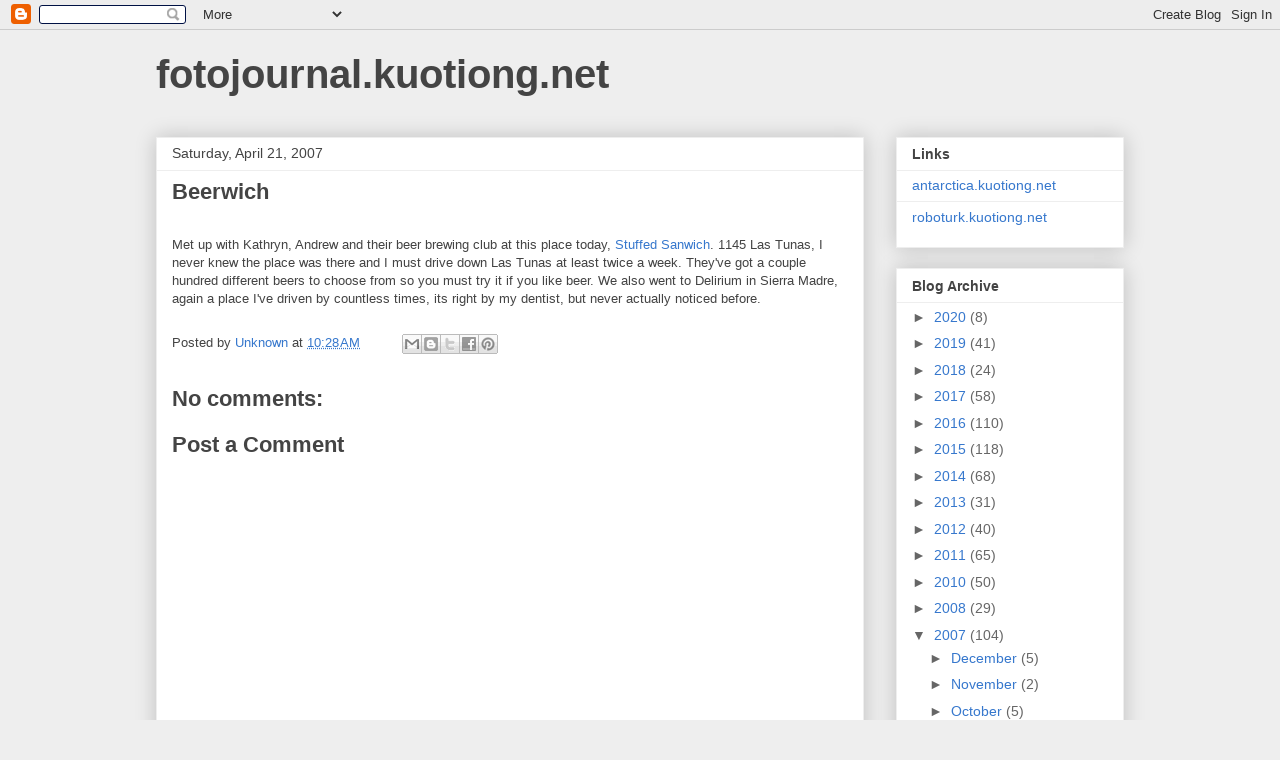

--- FILE ---
content_type: text/html; charset=utf-8
request_url: https://www.google.com/recaptcha/api2/aframe
body_size: 248
content:
<!DOCTYPE HTML><html><head><meta http-equiv="content-type" content="text/html; charset=UTF-8"></head><body><script nonce="6H-N5spPAj5EtbtSkUgHow">/** Anti-fraud and anti-abuse applications only. See google.com/recaptcha */ try{var clients={'sodar':'https://pagead2.googlesyndication.com/pagead/sodar?'};window.addEventListener("message",function(a){try{if(a.source===window.parent){var b=JSON.parse(a.data);var c=clients[b['id']];if(c){var d=document.createElement('img');d.src=c+b['params']+'&rc='+(localStorage.getItem("rc::a")?sessionStorage.getItem("rc::b"):"");window.document.body.appendChild(d);sessionStorage.setItem("rc::e",parseInt(sessionStorage.getItem("rc::e")||0)+1);localStorage.setItem("rc::h",'1769360771864');}}}catch(b){}});window.parent.postMessage("_grecaptcha_ready", "*");}catch(b){}</script></body></html>